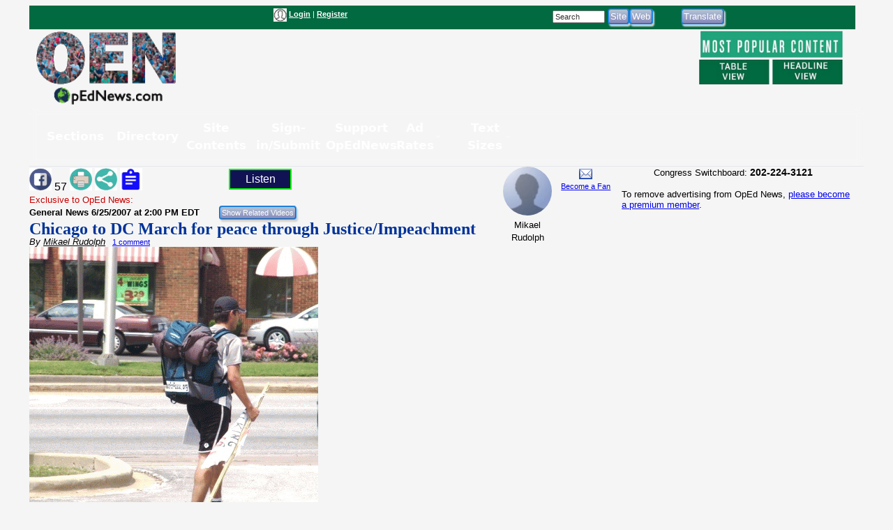

--- FILE ---
content_type: text/html; charset=UTF-8
request_url: https://www.opednews.com/populum/page.php?f=genera_mikael___070625_chicago_to_dc_march_.htm
body_size: 14741
content:
<!doctype html>
<html lang="en">
<head>
<meta charset="utf-8">
<title>Article: Chicago to DC March for peace through Justice/Impeachment | OpEd News</title>
<meta name="description" content="Article: Chicago to DC March for peace through Justice/Impeachment - ">
<meta name="keywords" content="Impeachment,Justice,Lies Bush,Lies Cheney,Peace">
<link rel="canonical" href="https://www.opednews.com/articles/genera_mikael___070625_chicago_to_dc_march_.htm" />
<link type="application/rss+xml" rel="alternate" title="OpEd News Podcasts" href="https://www.opednews.com/podcasts_google.xml"/>
<base href="https://www.opednews.com/populum/" />
	<meta name="extras" content="extras">

<meta property="og:url" content="https://www.opednews.com/articles/genera_mikael___070625_chicago_to_dc_march_.htm" />
<meta property="og:site_name" content="OpEd News" />
<meta property="og:title" content="Chicago to DC March for peace through Justice/Impeachment" />
<meta property="og:description" content="" />
<meta property="og:image" content="https://www.opednews.com/populum/visuals/2007/06/2007-06-3303-414-Images-populum_uploaded_-nick-egnatz-and-mario--3303-20070625-37.jpg" />
<meta property="og:image:width" content="650" />
<meta property="og:image:height" content="692" />
<meta property="og:type" content="website" />
<meta property="og:locale" content="en_US" />
<meta name="twitter:title" content="Chicago to DC March for peace through Justice/Impeachment" />
<meta name="twitter:description" content="" />
<meta name="twitter:image" content="https://www.opednews.com/populum/visuals/2007/06/2007-06-3303-414-Images-populum_uploaded_-nick-egnatz-and-mario--3303-20070625-37.jpg" />
<meta name="twitter:card" content="summary_large_image" />
<meta name="twitter:site" content="@opednews" />
<link rel="stylesheet" type="text/css"  href="/populum/css/stories.css?refresh=1768807656">
<link rel="stylesheet" type="text/css"  href="/populum/css/bubbler.css">
<link rel="stylesheet" type="text/css" href="https://www.opednews.com/populum/pthemes/opednews/css/dropdown.css">
<link rel="stylesheet" type="text/css" href="https://www.opednews.com/populum/pthemes/opednews/css/common.css?refresh=1768807656" />
<link rel="stylesheet" type="text/css" href="https://www.opednews.com/populum/pthemes/opednews/css/articles.css?refresh=1768807656">
<script type="text/javascript" src="https://www.opednews.com/populum/pthemes/opednews/js/ads.js"></script>
<script type="text/javascript" src="/populum/js/ajax.js"></script>
<script type="text/javascript" src="/populum/js/bubbler.js"></script>
<script type="text/javascript" src="/populum/js/modernizr-2.06.js"></script>
<script type="text/javascript" src="/populum/js/lightbox.js"></script>
<script type="text/javascript" src="/populum/js/container.js"></script>
<script type="text/javascript" src="/populum/js/helpbox.js"></script>
<script type="text/javascript" src="/populum/js/ratings.js"></script>
<script type="text/javascript"> 
    self.name = 'mainwindow';
</script>

<script type="text/javascript">
	var turnedon = 'y';
</script>

		<meta property="fb:admins" content="737810614">
		<meta property="fb:app_id" content="157889207614942">
		<meta name="generator" content="Populum - ﻿Content management software for hybrid blog/media/commerce communities">
		</head>
<body>
<div id="populum">
		
		
		
				
		<div style="width:1184px;height:34px;z-index:-1;background-color:#016A41;">
		
						<div style="float:left;width:170px;margin-top:4px;">
				&nbsp;
			</div>
			
								<div style="float:left;width:180px;margin-top:4px;">
										</div>
						<div style="float:left;color:white;width:320px;margin-top:4px;" class="wwscontentsmall">
			<img src="https://www.opednews.com/populum/pthemes/opednews/images/avatar.gif" width="19" height="19" valign="middle" alt="Login/Register">  <a href="/populum/index.php" rel="nofollow" style="color:white;"><strong>Login</strong></a> | <a rel="nofollow" href="/populum/register.php" style="color:white;"><strong>Register</strong></a>			</div>
			
			
			<div style="float:left;color:white;width:80px;margin-top:4px;" id="whois" class="wwscontentsmall">
						</div>
			
			
				<div style="float:left;width:180px;margin-top:4px;">
							<form action="/populum/search.php" method="POST" style="display:inline;">
		<input type="text" name="search_requested" size="10" style="font-size:8pt; color:#333333;" value="Search" onFocus="this.value='';">
		<input type="submit" name="submit" value="Site" class="wwsbox"><input type="submit" name="submit" value="Web" class="wwsbox">
		</form>
						</div>
			
			
			<div style="float:left;width:4px;">
			&nbsp;
			</div>
			
								
					<div style="float:left;width:82px;margin-top:4px;">
									<form method="POST" action="translate.php">
			<input type="submit" name="submit" value="Translate">
			<input type="hidden" name="url" value="https://www.opednews.com/articles/genera_mikael___070625_chicago_to_dc_march_.htm">
			</form>
								</div>
					
					<div style="float:left;width:120px;margin-top:4px;">
										</div>
					
		</div>		<!--  width:1184px;height:34px;z-index:-1 -->
		
		<div style="clear:both;"></div>
			
			

		<div style="float:left;text-align:center;width:220px;">
		<a href="/index.php"><img src="https://www.opednews.com/populum/pthemes/opednews/images/sitelogo.png" border="0" width="200" height="108"></a>
		</div>
		
		<div style="float:left;width:728px;margin-top:8px;">

			<div style="width:728px;height:90px">
							<script async src="//pagead2.googlesyndication.com/pagead/js/adsbygoogle.js"></script>
				<ins class="adsbygoogle" style="display:inline-block;width:728px;height:90px" data-ad-client="ca-pub-1948223620103741" data-ad-slot="5325049752"></ins>
				<script>
					(adsbygoogle = window.adsbygoogle || []).push({});
				</script>
						</div>

			<div id="lightboxes">
			<!--  Light Boxes will go here, if any -->
			</div>
		
		</div>
			

		<div style="float:left;text-align:center;width:206px;margin:2px 0 0 12px;" class="wwscontent" >

			<map id="PopularMap" name="PopularMap">
				<area alt="" coords="4, 3, 241, 47" rel="nofollow" href="/populum/page_stats.php?content=a&timelimit=24&toggle=H" shape="rect" />
				<area alt="" coords="2, 49, 122, 91" rel="nofollow" href="/populum/page_stats.php?content=a&timelimit=24&toggle=L" shape="rect" />
				<area alt="" coords="126, 51, 238, 89" rel="nofollow" href="/populum/page_stats.php?content=a&timelimit=24&toggle=H" shape="rect" />
			</map>
			<img src="https://www.opednews.com/populum/pthemes/opednews/images/popular.png" usemap="#PopularMap" width="242" height="92" alt="Most Popular Choices" />
			
			<div style="font-weight:bold;margin:2px 0;" class="wwscontentsmall" align="center">
						</div>

		</div>
		
		<div style="clear:both;"></div>
		
			<link rel="stylesheet" type="text/css" href="https://www.opednews.com/populum/pthemes/opednews/plugins/Menus/css/menualt.css?refresh=1768807656">
 <section class="site-header">
    <div class="wrap">
      <nav class="nav" aria-label="Primary navigation" data-state="closed">
        <button id="menuToggle" class="menu-toggle" aria-expanded="false" aria-controls="navPanel" aria-label="Toggle menu">
          <span class="hamb" aria-hidden="true"></span>
        </button>

        <!-- Collapsible panel contains links and actions (mobile) -->
        <div id="navPanel" class="nav__panel">
          <ul class="nav__list" role="menubar">
		  
		  
            <li class="nav__item has-dropdown" role="none">
              <button class="nav__link dropdown-toggle" role="menuitem" aria-haspopup="true" aria-expanded="false">
                Sections                <svg class="nav__chev" viewBox="0 0 24 24" fill="none" stroke="currentColor" stroke-width="2" stroke-linecap="round" stroke-linejoin="round" aria-hidden="true"><path d="m6 9 6 6 6-6"/></svg>
              </button>
			  
			<div class="dropdown dropdown--cols-3 dropdown--compact" role="menu" aria-label="Sections">
                <div class="dropdown__grid">
			  
			  				<a href="/index.php" role="menuitem">Home</a>
								<a href="/populum/content.php?c=OpEdNews_Op_Eds:Articles" role="menuitem">Op Eds</a>
								<a href="/populum/content.php?c=Best_Web_OpEds:Articles" role="menuitem">Best Web Op Eds</a>
								<a href="/populum/content.php?c=General_News:Articles" role="menuitem">General News</a>
								<a href="/series" role="menuitem">Series</a>
								<a href="/populum/content.php?c=Life_Arts:Articles" role="menuitem">Life-Arts</a>
								<a href="/populum/content.php?c=Sci_Tech:Articles" role="menuitem">Sci/Tech</a>
								<a href="/populum/content.php?c=Diaries" role="menuitem">Diaries</a>
								<a href="/populum/content.php?c=Positive_News:Articles" role="menuitem">Positive News</a>
								<a href="/populum/content.php?c=Polls" role="menuitem">Polls-Voting</a>
								<a href="/populum/content.php?c=Petitions" role="menuitem">Petitions</a>
								<a href="/populum/quotations.php?t=t" role="menuitem">Quotations</a>
								<a href="/podcasts" role="menuitem">Podcasts</a>
								<a href="/populum/content.php?c=Events" role="menuitem">Events</a>
								<a href="/populum/content.php?c=Videos" role="menuitem">Videos</a>
								<a href="/faq" role="menuitem">FAQs</a>
								<a href="/populum/calendar.php" role="menuitem">Calendar</a>
								<a href="/tech" role="menuitem">Tech Support</a>
				                </div>
              </div>
            </li>
			
			
            <li class="nav__item has-dropdown" role="none">
              <button class="nav__link dropdown-toggle" role="menuitem" aria-haspopup="true" aria-expanded="false">
                Directory                <svg class="nav__chev" viewBox="0 0 24 24" fill="none" stroke="currentColor" stroke-width="2" stroke-linecap="round" stroke-linejoin="round" aria-hidden="true"><path d="m6 9 6 6 6-6"/></svg>
              </button>
			  
			<div class="dropdown dropdown--cols-3 dropdown--compact" role="menu" aria-label="Directory">
                <div class="dropdown__grid">
			  
			  				<a href="/Dir/1/Media-News" role="menuitem">Media-News</a>
								<a href="/Dir/2/Govt-%20Politics" role="menuitem">Govt- Politics</a>
								<a href="/Dir/4/Issues-Advocacy" role="menuitem">Issues-Advocacy</a>
								<a href="/Dir/5/Money-Business" role="menuitem">Money-Business</a>
								<a href="/Dir/6/Technology" role="menuitem">Technology</a>
								<a href="/Dir/8/Life-Home-Family" role="menuitem">Life-Home-Family</a>
								<a href="/Dir/9/Health" role="menuitem">Health</a>
								<a href="/Dir/10/Science-Nature" role="menuitem">Science-Nature</a>
								<a href="/Dir/12/Society-Culture" role="menuitem">Society-Culture</a>
								<a href="/Dir/14/Locales-World" role="menuitem">Locales-World</a>
								<a href="/Dir/15/Recreation-Arts-Fun" role="menuitem">Recreation-Arts-Fun</a>
								<a href="/Dir/16/Reference" role="menuitem">Reference</a>
								<a href="/Dir/3868/Arts" role="menuitem">Arts</a>
								<a href="/Dir/3887/Computers" role="menuitem">Computers</a>
								<a href="/Dir/3902/Games" role="menuitem">Games</a>
								<a href="/Dir/3916/Recreation" role="menuitem">Recreation</a>
								<a href="/Dir/3931/Society" role="menuitem">Society</a>
								<a href="/Dir/3962/Money-Business-Economics" role="menuitem">Money-Business-Economics</a>
				                </div>
              </div>
            </li>
			
			
            <li class="nav__item has-dropdown" role="none">
              <button class="nav__link dropdown-toggle" role="menuitem" aria-haspopup="true" aria-expanded="false">
                Site Contents                <svg class="nav__chev" viewBox="0 0 24 24" fill="none" stroke="currentColor" stroke-width="2" stroke-linecap="round" stroke-linejoin="round" aria-hidden="true"><path d="m6 9 6 6 6-6"/></svg>
              </button>
			  
			<div class="dropdown dropdown--cols-3 dropdown--compact" role="menu" aria-label="Site Contents">
                <div class="dropdown__grid">
			  
			  				<a href="/populum/page_stats.php" role="menuitem">Most Popular</a>
								<a href="/populum/masthead.php" role="menuitem">Masthead</a>
								<a href="/faq" role="menuitem">FAQs / Help</a>
								<a href="/populum/sitemap.php" role="menuitem">Site Map</a>
								<a href="/Diary/About-OpEdNews-by-Rob-Kall-080228-627.html" role="menuitem">About</a>
								<a href="/populum/contactus.php" role="menuitem">Contact</a>
								<a href="/populum/writersguidelines.php" role="menuitem">Writers Guidelines</a>
								<a href="/rob" role="menuitem">Rob's Blog</a>
								<a href="/populum/author_archives.php" role="menuitem">Member & Writer Archives</a>
								<a href="/populum/groups.php" role="menuitem">Groups</a>
								<a href="/populum/congresspages.php" role="menuitem">Congress Pages</a>
								<a href="/populum/photodirectory.php" role="menuitem">Member Photo Directory</a>
								<a href="/syndicate.php" role="menuitem">Free News Box</a>
								<a href="/populum/rss_select.php" role="menuitem">RSS Feed</a>
								<a href="/populum/archive.php" role="menuitem">Archives</a>
				                </div>
              </div>
            </li>
			
			
            <li class="nav__item has-dropdown" role="none">
              <button class="nav__link dropdown-toggle" role="menuitem" aria-haspopup="true" aria-expanded="false">
                Sign-in/Submit                <svg class="nav__chev" viewBox="0 0 24 24" fill="none" stroke="currentColor" stroke-width="2" stroke-linecap="round" stroke-linejoin="round" aria-hidden="true"><path d="m6 9 6 6 6-6"/></svg>
              </button>
			  
			<div class="dropdown dropdown--cols-3 dropdown--compact" role="menu" aria-label="Sign-in/Submit">
                <div class="dropdown__grid">
			  
			  				<a href="/populum/login.php?entry=logged" role="menuitem">My Account/Profile</a>
								<a href="/populum/index.php" role="menuitem">Log-In Ad-Free</a>
								<a href="/populum/index.php" role="menuitem">Log-in</a>
								<a href="/populum/member_submissions.php" role="menuitem">FAQ - Submit Content</a>
								<a href="/populum/register.php?f=&t=" role="menuitem">Sign Up as A Free Member</a>
								<a href="/populum/logout.php" role="menuitem">Log Out</a>
								<a href="/populum/bookmark.php" role="menuitem">Add Link Widget</a>
								<a href="/index.php?hot=888" role="menuitem">Fanned Content</a>
								<a href="/populum/followers.php" role="menuitem">Fanned Authors</a>
				                </div>
              </div>
            </li>
			
			
            <li class="nav__item has-dropdown" role="none">
              <button class="nav__link dropdown-toggle" role="menuitem" aria-haspopup="true" aria-expanded="false">
                Support OpEdNews                <svg class="nav__chev" viewBox="0 0 24 24" fill="none" stroke="currentColor" stroke-width="2" stroke-linecap="round" stroke-linejoin="round" aria-hidden="true"><path d="m6 9 6 6 6-6"/></svg>
              </button>
			  
			<div class="dropdown dropdown--cols-3 dropdown--compact" role="menu" aria-label="Support OpEdNews">
                <div class="dropdown__grid">
			  
			  				<a href="/donate/index.php" role="menuitem">Credit Card Tax-Deductible Donation</a>
								<a href="/donate/index.php" role="menuitem">Check Tax-Deductible Donation</a>
								<a href="/donate/index.php" role="menuitem">Donate Monthly</a>
								<a href="/volunteer" role="menuitem">Volunteer</a>
								<a href="/membership" role="menuitem">Premium Membership</a>
								<a href="/populum/memberdetails.php" role="menuitem">Membership Benefits</a>
								<a href="/populum/adrates.php" role="menuitem">Advertise</a>
								<a href="/populum/diarypage.php?did=11337" role="menuitem">Ways to Help</a>
				                </div>
              </div>
            </li>
			
			
            <li class="nav__item has-dropdown" role="none">
              <button class="nav__link dropdown-toggle" role="menuitem" aria-haspopup="true" aria-expanded="false">
                Ad Rates                <svg class="nav__chev" viewBox="0 0 24 24" fill="none" stroke="currentColor" stroke-width="2" stroke-linecap="round" stroke-linejoin="round" aria-hidden="true"><path d="m6 9 6 6 6-6"/></svg>
              </button>
			  
			<div class="dropdown dropdown--cols-3 dropdown--compact" role="menu" aria-label="Ad Rates">
                <div class="dropdown__grid">
			  
			  				<a href="/populum/adrates.php" role="menuitem">Advertising Options</a>
				                </div>
              </div>
            </li>
			
			
            <li class="nav__item has-dropdown" role="none">
              <button class="nav__link dropdown-toggle" role="menuitem" aria-haspopup="true" aria-expanded="false">
                Text Sizes                <svg class="nav__chev" viewBox="0 0 24 24" fill="none" stroke="currentColor" stroke-width="2" stroke-linecap="round" stroke-linejoin="round" aria-hidden="true"><path d="m6 9 6 6 6-6"/></svg>
              </button>
			  
			<div class="dropdown dropdown--cols-3 dropdown--compact" role="menu" aria-label="Text Sizes">
                <div class="dropdown__grid">
			  
			  				<a href="/populum/fonts.php" role="menuitem">Change Text Size</a>
				                </div>
              </div>
            </li>
			
			          </ul>


        </div>
      </nav>
    </div>
  </section>

 <script type="text/javascript" src="https://www.opednews.com/populum/pthemes/opednews/plugins/Menus/js/menualt.js"></script>

		
		<script type="text/javascript">
			if( typeof turnedon === 'undefined' ) var turnedon = 'n';
			if( turnedon != 'y' )  var turnedon = 'n';
			var urler = 'https://www.opednews.com/populum/whois.php?visible=' + turnedon;
			WhoIsNow(urler);
		 </script>
						
		

<div class="homeheadleft">
			
	<table border="0" cellpadding="0" cellspacing="0" width="100%">
			<tr>
				<td valign="top" width="80%">
													<div style="float:left;width:30%">
								<div style="margin-top: 2px" class="pl_socialwidget">
		<a rel="nofollow" href="/populum/socialtracking.php?c=a&id=37489&social=fb&t=Chicago%20to%20DC%20March%20for%20peace%20through%20Justice%2FImpeachment&u=https://www.opednews.com/articles/genera_mikael___070625_chicago_to_dc_march_.htm" target="_blank"><img src="/populum/icons/facebook.jpg" alt="Share on Facebook"  title="Share on Facebook" border="0" width="32" height="32"></a> 57		
				
		<a rel="nofollow" href="/populum/printfriendlyform.php?id=37489&content=a"><img src="/populum/icons/print.jpg"  width="32"  height="32" border="0" alt="Printer Friendly Page" title="Printer Friendly Page"></a>		<a rel="nofollow" href="javascript:void(0);" onclick="showLightBox('https://www.opednews.com/populum/socialsharing.php?id=37489&c=a&s=3303&mobile=&place=lightbox');"><img src="/populum/icons/socialsharing.jpg"  width="32"  height="32" border="0" alt="More Sharing" title="More Sharing"></a>		<a rel="nofollow" href="javascript:void(0);" onclick="showLightBox('https://www.opednews.com/populum/summarizing.php?id=37489&c=a&s=3303&mobile=&place=lightbox');"><img src="/populum/icons/summarizing.jpg"  width="32"  height="32" border="0" alt="Summarizing" title="Click to summarize article."></a>
		</div>
		<div style="display:inline;" id="lightbox" ></div>
										</div>
																<div style="float:left;width:12%">
										<div style="margin-top: 2px" class="fb-like" data-href="https://www.opednews.com/articles/genera_mikael___070625_chicago_to_dc_march_.htm" data-layout="button_count" data-action="like" data-size="small" data-show-faces="false" data-share="false"></div>
										</div>
															<div style="float:left;width:12%">
							<script type="text/javascript">
								if ('speechSynthesis' in window) var synth = window.speechSynthesis;
								function blab() {
									if (synth.speaking) 	{
										synth.cancel();
										document.getElementById("speaker").innerHTML = 'Listen';
										return;
									}

									
									var maintext = document.getElementById("mainContent").textContent;
									if( maintext ) {
										if ('speechSynthesis' in window) {
											document.getElementById("speaker").innerHTML = 'Cancel';
											const utterThis = new SpeechSynthesisUtterance(maintext);
											synth.speak(utterThis);
										}
									}
								}
							</script>
							<style type="text/css">
							button {
							  border: 2px solid lime;
							  padding:4px;
							  text-align: center;
							  text-decoration: none;
							  font-size: 16px;
							  margin: 3px 5px;
							  width:90px;
							  cursor: pointer;
							  color: white;
							  background-color: #111254;
							}
							</style>
							<button id="speaker" onclick = "blab()"> Listen</button>
							</div>

							<div style="clear:both;"></div>
												<form method="POST" action="relatedvideos.php" target="_blank">
					<span class="wwscontent"><span style="color:#CC0000;">Exclusive to OpEd News:</span><br /><b>General News <time datetime="2007-06-25T14:00:54" pubdate>6/25/2007 at 2:00 PM EDT</time></b> &nbsp;&nbsp; </span>&nbsp;&nbsp; 
					<input type="hidden" name="id" value="37489">
					<input type="hidden" name="c" value="a">
					<input class="moreinfo" autocomplete="off" type="email" id="emailadr" name="emailadr" placeholder="Your e-mail here">
					<input type="submit" name="submit" value="Show Related Videos" class="wwscontentsmall">
					</form>
					<h1 class="primaryheadln" style="margin:0 0 -3px 0;"><a href="https://www.opednews.com/articles/genera_mikael___070625_chicago_to_dc_march_.htm">Chicago to DC March for peace through Justice/Impeachment</a></h1>
					
					<div class="wwscontent"><i>By <a class="wwscontent" rel="author" href="https://www.opednews.com/author/author3303.html"><span itemprop="name">Mikael  Rudolph</span></a></i> <span class="wwscontentsmall"> &nbsp; <a href="/populum/page.php?f=genera_mikael___070625_chicago_to_dc_march_.htm#startcomments">1 comment</a></span></div>
					
										
				</td>
				
				<td valign="top" width="20%">

					<div align="center">
								<div style="float:left;width:53%;">
				
		<div align="center" class="bubblesmall">
				<a id="bubble3303"  href="https://www.opednews.com/author/author3303.html" onMouseOver="timeOut=setTimeout('bubbler(\'/populum/ajax-bubble-commentbio.php?cid=3303&sid=3303&size=medium&color=navybluer\')',300);return false;" onMouseOut="clearTimeout(timeOut);closebubble('3303');return false;"><img border="0" style="border-radius: 50%;"  src="/populum/images/avatar.gif" width="70" height="70"></a>
				<br /><span class="wwscontent">Mikael  Rudolph</span>		</div>
				</div>
		<div style="float;left:width:45%;">
		 			<a rel="nofollow" href="https://www.opednews.com/populum/contact.php?sid=3303"><img src="/populum/images/message.png" width="19" height="15" style="vertical-align: bottom;" alt="Message Mikael Rudolph" title="Message Mikael Rudolph"></a>
			<br /> <span class="wwscontentsmall"><a href="javascript:void(0);" onclick="window.open('https://www.opednews.com/populum/followme.php?sid=3303&url=/populum/page.php?f=genera_mikael___070625_chicago_to_dc_march_.htm','fanning','toolbar=no,menubar=no,status=no,scrollbars=no,resizable,location=no,width=600,height=500,left=100,top=100');">Become a Fan</a><br /></span>		</div>
		<div style="clear:both;">	</div>
							</div>


					<div align="center">
											</div>

				</td>
				</tr>
		</table>
		
		
		
		<article class="wwscontent instapaper_body" align="left">
						<div style="display:none;" itemscope itemtype="https://schema.org/NewsArticle">
		<meta itemprop="datePublished" content="2007-06-25">
		<meta itemprop="name" content="OpEd News">
		<meta itemprop="headline" content="Chicago to DC March for peace through Justice/Impeachment">
		<meta itemprop="author" content="Mikael  Rudolph">
		<meta itemprop="description" content="">
		<meta itemprop="url" content="https://www.opednews.com/articles/genera_mikael___070625_chicago_to_dc_march_.htm">
		<div itemprop="image" itemscope itemtype="https://schema.org/ImageObject">
		<meta itemprop="url" content="https://www.opednews.com/populum/visuals/2007/06/2007-06-3303-414-Images-populum_uploaded_-nick-egnatz-and-mario--3303-20070625-37.jpg">
		<meta itemprop="width" content="650">
		<meta itemprop="height" content="650">
		</div>
		<div itemprop="publisher" itemscope itemtype="https://schema.org/Organization">
			<meta itemprop="name" content="OpEd News">
		</div>

		</div>
		<div id="mainContent">
<span id="AdBlockText"></span><div><div style="margin-bottom:12px;width:414px; font-size:80%;line-height:10px;text-align:center;"><img style="padding-bottom:0.5em;" src="https://www.opednews.com/populum/visuals/2007/06/2007-06-3303-414-Images-populum_uploaded_-nick-egnatz-and-mario--3303-20070625-37.jpg" width="414" height="441" visual="1975" alt="" title=""><br /><cite  alt="ImagesAttr ()"  class="wwscontentsmaller">(<a rel="nofollow" href="visuals/2007/06/2007-06-3303-414-Images-populum_uploaded_-nick-egnatz-and-mario--3303-20070625-37.jpg" target="_blank">Image</a> by Unknown Owner)</cite> &nbsp;&nbsp;<a href="/populum/attrdetails.php?vid=1975" target="_blank" style="font-size:8px;">Details</a> &nbsp;&nbsp;<a href="/populum/dmca.php?vid=1975" target="_blank" title="Report Copyright Violation" style="font-size:8px;">DMCA</a><br /></div>><div>Mario Penalver, marching to Washington DC from Chicago, IL calling for peace through justice in the form of the impeachment of President George W. Bush and Richard B. Cheney, is heading east through Indiana as he begins his fifth day of walking today.</div><div><div style="margin-bottom:12px;width:450px; font-size:80%;line-height:10px;text-align:center;"><img style="padding-bottom:0.5em;" src="https://www.opednews.com/populum/visuals/2007/06/2007-06-3303-450-Images-populum_uploaded_-mario-penalver-walking-to-dc--3303-20070625-35.jpg" width="450" height="337" visual="1973" alt="" title=""><br /><cite  alt="ImagesAttr ()"  class="wwscontentsmaller">(<a rel="nofollow" href="visuals/2007/06/2007-06-3303-450-Images-populum_uploaded_-mario-penalver-walking-to-dc--3303-20070625-35.jpg" target="_blank">Image</a> by Unknown Owner)</cite> &nbsp;&nbsp;<a href="/populum/attrdetails.php?vid=1973" target="_blank" style="font-size:8px;">Details</a> &nbsp;&nbsp;<a href="/populum/dmca.php?vid=1973" target="_blank" title="Report Copyright Violation" style="font-size:8px;">DMCA</a><br /></div></div><div><span >Mario was joined by Peace Activist Nick Egnatz for 20 miles along the way and they stopped for photographs in front of Highway of the Flags&quot; Monument at US41 and US6 in Highland, Indiana (above and below). Mr. Egnatz is a member of the North WestÂ Indiana Coalition Against the Iraq War ( and accompanied Mario until they got to Chesterton, Indiana.</span></div><div class="adsplat">				<script async src="//pagead2.googlesyndication.com/pagead/js/adsbygoogle.js"></script>
				<!-- August 2017 336x 280 -->
				<ins class="adsbygoogle"
					  style="display:inline-block;width:336px;height:280px"
					  data-ad-client="ca-pub-1948223620103741"
					  data-ad-slot="6944215679"></ins>
				<script>
				(adsbygoogle = window.adsbygoogle || []).push({});
				</script>
				</div><div><div style="margin-bottom:12px;width:399px; font-size:80%;line-height:10px;text-align:center;"><img style="padding-bottom:0.5em;" src="https://www.opednews.com/populum/visuals/2007/06/2007-06-3303-399-Images-populum_uploaded_-nick-egnatz-and-mario--3303-20070625-36.jpg" width="399" height="533" visual="1974" alt="" title=""><br /><cite  alt="ImagesAttr ()"  class="wwscontentsmaller">(<a rel="nofollow" href="visuals/2007/06/2007-06-3303-399-Images-populum_uploaded_-nick-egnatz-and-mario--3303-20070625-36.jpg" target="_blank">Image</a> by Unknown Owner)</cite> &nbsp;&nbsp;<a href="/populum/attrdetails.php?vid=1974" target="_blank" style="font-size:8px;">Details</a> &nbsp;&nbsp;<a href="/populum/dmca.php?vid=1974" target="_blank" title="Report Copyright Violation" style="font-size:8px;">DMCA</a><br /></div></div><div>Another representative of North WestÂ Indiana Coalition Against the Iraq War, Marshall D&#39;Arcy posed with Mario for a photograph along US 20 in Portage, Indiana as seen below:</div><div><div style="margin-bottom:12px;width:449px; font-size:80%;line-height:10px;text-align:center;"><img style="padding-bottom:0.5em;" src="https://www.opednews.com/populum/visuals/2007/06/2007-06-3303-449-Images-populum_uploaded_-mario-and-marshall-d-arcy--3303-20070625-38.jpg" width="449" height="281" visual="1976" alt="" title=""><br /><cite  alt="ImagesAttr ()"  class="wwscontentsmaller">(<a rel="nofollow" href="visuals/2007/06/2007-06-3303-449-Images-populum_uploaded_-mario-and-marshall-d-arcy--3303-20070625-38.jpg" target="_blank">Image</a> by Unknown Owner)</cite> &nbsp;&nbsp;<a href="/populum/attrdetails.php?vid=1976" target="_blank" style="font-size:8px;">Details</a> &nbsp;&nbsp;<a href="/populum/dmca.php?vid=1976" target="_blank" title="Report Copyright Violation" style="font-size:8px;">DMCA</a><br /></div></div><div>In an e-mail, Mr. D&#39;Arcy said &quot;I thought Mario a man who I respect and who is doing some good.Â  We talked about the difference between &quot;Social&quot; and &quot;Religious&quot; opposition to the war.Â  He did not see much difference and I tried to explain to him the difference I thought there was, namely, that for a religious person any good done must give credit to God while a &quot;Social&quot; justice person sees the good as strictly social in nature.Â  A person connected with Social action can use a phrase like &quot;F### Bush&quot; where a religious person must see the Good in all peopleÂ even George Bush.</div><div>I enjoyed it and I hope he did as well.&quot;&nbsp;</div><div><span >Check www.Impeachforpeace.org for updates and www.MarchofthePeople for more information. Join Mario along the way and plan to meet him in Washington DC on September 11th.</span></div><div>Press and inquiries:</div><div>Mikael Rudolph</div><div>minneapolis@impeachforpeace.org</div><div>(612) 302-9252</div>
</div>  <!-- mainContent -->
					
		</article>
		<div style="clear:both;"></div>
		
		

						<table border="0" width="100%" cellpadding="0" cellspacing="0" class="wwscontentsmall">
					<tr>
							<td width="35%" valign="middle" class="wwscontentsmall">
									<a rel="nofollow" href="javascript:void(0)" onclick="doRatings('/populum/ajax_ratings.php?id=37489&content=a&sid=3303&action=rate&w=ratings2');"><strong>Rate It</strong></a> | 
		<a rel="nofollow" href="javascript:void(0)" onclick="doRatings('/populum/ajax_ratings.php?id=37489&content=a&sid=3303&action=view&w=ratings2');"><strong>View Ratings</strong></a>
		
		<div id="ratings2"></div>
								 </td>
							<td width="65%" valign="middle">
														</td>
					</tr>
				</table>
									<div class="wwscontent">
					<p align="left"><em>Mikael  Rudolph Social Media Pages:</em> 		<a rel="nofollow" href="javascript:void(0);" ><img src="/populum/images/greyed_facebook.png" alt="Facebook page url on login Profile not filled in"  title="Facebook page url on login Profile not filled in" border="0" width="28" height="28"></a>
		&nbsp;&nbsp;&nbsp;&nbsp;&nbsp;		<a rel="nofollow" href="javascript:void(0);" ><img src="/populum/images/greyed_twitter.png" alt="Twitter page url on login Profile not filled in"  title="Twitter page url on login Profile not filled in" border="0" width="28" height="28"></a>
		&nbsp;&nbsp;&nbsp;&nbsp;&nbsp;		<a rel="nofollow" href="javascript:void(0);" ><img src="/populum/images/greyed_linkedin.png" alt="Linkedin page url on login Profile not filled in"  title="Linkedin page url on login Profile not filled in" border="0" width="28" height="28"></a>
		&nbsp;&nbsp;&nbsp;&nbsp;&nbsp;		<a rel="nofollow" href="javascript:void(0);" ><img src="/populum/images/greyed_instagram.png" alt="Instagram page url on login Profile not filled in"  title="Instagram page url on login Profile not filled in" border="0" width="28" height="28"></a>
		</p>
					</div>
					
		<div class="wwscontent" style="margin-bottom:16px;">Minneapolis Organizer: World Can't Wait-Drive Out the Bush Regime ~~~ Co-Founder: ImpeachforPeace.org ~~~ Theatrical Entertainer and Ballroom Dance Instructor by trade</div>
		
		<!--  clear out any remaining styles from above -->
		</i></b></u></em>
		
					<div class="wwscontentsmall" style="margin-bottom:16px;">
				<span class="wwstagslist">Related Topic(s): <a rel="nofollow tag" href="/populum/showtags.php?tid=4788&tag=/Impeachment">Impeachment</a>; <a rel="nofollow tag" href="/populum/showtags.php?tid=4917&tag=/Justice">Justice</a>; <a rel="nofollow tag" href="/populum/showtags.php?tid=5118&tag=/Lies+Bush">Lies Bush</a>; <a rel="nofollow tag" href="/populum/showtags.php?tid=5119&tag=/Lies+Cheney">Lies Cheney</a>; <a rel="nofollow tag" href="/populum/showtags.php?tid=5167&tag=/Peace">Peace</a></span>, <span class="wwstagslist"><a rel="nofollow" href="https://www.opednews.com/populum/add_tags.php?t=a&i=37489"><b>Add</b> Tags</a></span><br /><br /><font size="1" face="Verdana"><a href="https://www.opednews.com/populum/group_add.php?t=a&i=37489&from=page"><b>Add</b> to My Group(s)</a></font>							</div>
							<div style="float:left;width:25%;">
				<a rel="nofollow" href="https://www.opednews.com/articles/genera_mikael___070625_chicago_to_dc_march_.htm#startcomments"><span class="wwsheadersqz">Go To Commenting</span></a>
				</div>
				
				<div  class="wwscontentsmall" style="float:left;width:45%;padding:4px;">
				<em>The views expressed herein are the sole responsibility of the author 
						and do not necessarily reflect those of this website or its editors.</em>
				</div>
				<div  class="wwscontentsmall" style="float:left;width:25%;padding:4px;">
						<a href="/populum/writersguidelines.php" target="_blank"><img src="/populum/images/writersguidelines.jpg" align="top" border="0" width="97" height="41" alt="Writers Guidelines" title="Writers Guidelines"></a>
						
				</div>
				<div style="clear:both;"><br />&nbsp;</div>
				
									<div align="center" style="margin-bottom:16px;">
						 
  <div align="center" style="clear:both;margin-bottom:10px;">
	  <table border="0" cellpadding="3" cellspacing="0" width="100%" class="wwscontent">
	    <tr>
          	      <td width="33%"><img border="0" src="/populum/images/bulletmail.gif" alt="Contact Author"><a rel="nofollow" href="/populum/contact.php?sid=3303">Contact Author</a></td>
                    
	      <td width="33%"><img border="0" src="/populum/images/bulletmail.gif" alt="Contact Editor"><a rel="nofollow" href="/populum/contact.php?sid=editor">Contact Editor</a></td>
          
          	      <td width="34%"><img border="0" src="/populum/images/bulletarchive.gif" alt="Author Page"><a rel="nofollow" href="/author/author3303.html">View Authors' Articles</a></td>
          	    </tr>
	  </table>
	</div>

    					</div>
							<div align="left" style="float:left;width:50%;;vertical-align: top;">
					<a rel="nofollow" href="https://www.opednews.com/donate/index.php"><img src="/populum/images/but_donate.png" width="107" height="60" alt="Support OpEdNews" title="Support OpEdNews"></a>
					<div class="wwscontentsmall" align="left">

<p><font size="4">OpEdNews <del style=-- >depends upon</del> can't survive without your help.</font></p>
  <p><font size="4">If you value this article and the work of OpEdNews, please either <strong style=-- ><a target="_blank" title=--  href="http://opednews.com/donate">Donate</a></strong> or <a style=--  target="_blank" title=--  href="/membership"><strong>Purchase a premium membership</strong></a>.</font></p>


</div>
		</div>

		<div style="float:left;width:46%;padding:8px;vertical-align: top;">

				<div style="border:2px solid #3646D2;	-moz-border-radius: 7px; border-radius: 7px;  -webkit-border-radius: 7px;">

					<div align="center" style="padding:5px 0;font-family:Verdana,Arial, Geneva, sans-serif;height:56px;color:#FFFFFF;background-color:#3E78D5;">
					<b>STAY IN THE KNOW</b><br />
					<span class="wwscontentsmall" style="color:white;">If you've enjoyed this, sign up for our daily or weekly newsletter to get lots of great progressive content.</span>
					</div>

					<div style="text-align:center;font-size:12px;font-family:Verdana, Arial, san-serif;">
					
					<form method="POST" action="https://www.populum.org/sendy/subscribe" style="text-align:left;padding:4px;" accept-charset="utf-8">
					<input type="radio" name="Frequency" value="Daily" checked> Daily
					<input type="radio" name="Frequency" value="Weekly"> Weekly
					&nbsp;&nbsp;&nbsp;
					<b>OpEd News Newsletter</b><br />
						<div style="display:none;">
						<label for="hp">HP</label><br/>
						<input type="text" name="hp" id="hp"/>
						</div>
					<input type="text" name="name" id="name" value="Enter Your Name" size="30" style="color:#AFAFAF;" onFocus="this.value=''"> Name<br />
					<input type="text" name="email"  id="email" value="Enter Email Address" size="30" style="color:#AFAFAF;" onFocus="this.value=''"> Email<br /> 
					<input type="hidden" name="list" value="Ox8921cFf6kZ0lpgqezYeD9w"/>
					<input type="hidden" name="subform" value="yes"/>
					<input type="submit" name="submit" id="submit" value="SUBSCRIBE" style="color:white;font-weight:bold;">
					<span class="wwscontentsmall"> &nbsp;&nbsp;&nbsp;(Opens new browser window)</span>
					</form>
					</div>

					<div align="center" style="height:8px;background-color:#3646D2;">
					&nbsp;
					</div>

				</div>
				
		</div>

		<div style="clear:both"></div>

					<div style="margin-top:16px;">
						<div style="border:1px solid #4F54FF;background-color:#B5DBFF;width:98%;padding: 6px;-moz-border-radius: 7px; border-radius: 7px;  -webkit-border-radius: 7px;">
		<p class="wwscontentsmall"><b>Most Popular Articles by this Author</b>: &nbsp;&nbsp;&nbsp;&nbsp;(<a  rel="nofollow"href="/populum/authorspage.php?sid=3303&entry=&popularity=y#start">View All Most Popular Articles by this Author</a>)<br /><br />
                                <a rel="nofollow" href="/articles/opedne_mikael_r_061202_who_killed_the_kenne.htm">Who Killed the Kennedys After All?</a><br /><br />
                                                <a rel="nofollow" href="/articles/opedne_mikael_r_070101_saddam_dead_2c_bush_ho.htm">Saddam Dead, Bush Hoodless</a><br /><br />
                                                <a rel="nofollow" href="/articles/genera_mikael___080501_methodists_reject_sm.htm">Methodists reject SMU Bush Presidential Library 844-20</a><br /><br />
                                                <a rel="nofollow" href="/articles/genera_mikael_r_070422__22impeachment_should_.htm">"Impeachment Should Be on the Table": Rep. Keith Ellison (D-MN)</a><br /><br />
                                                <a rel="nofollow" href="/articles/opedne_mikael___071022_single_payer_health_.htm">Single Payer Health Care works in Italy</a><br /><br />
                                                <a rel="nofollow" href="/articles/opedne_mikael___080428_if_i_had_a_million_d.htm">If I Had a Million Dollars...</a><br /><br />
                                </p>
		</div>
			 
			</div>
						<div style="margin-top:16px;">
							<div id="thecomments">
				<div style="text-align:center;width:80%;padding:5px; border:1px solid #0F33FF;background-color:#B5DBFF;-moz-border-radius: 10px;-webkit-border-radius: 10px;border-radius: 10px;">				
				<p class="wwssubheader">To View Comments or Join the Conversation:</p>
				<form method="POST" action="/populum/page.php#startcomments"> 
				<input type="hidden" value="y" name="showallcomments">
				<input type="hidden" value="votes" name="show">
				<input type="hidden" value="genera_mikael___070625_chicago_to_dc_march_.htm" name="f">
				<input type="submit" name="submit" value="Show Comments">
				</form>
			</div>
			</div>
				 	   
			</div>
			</div>

<div class="homeheadright">
					
			<aside id="aside-right-column">
				<div id="rightwideborder" style="margin-left:2px;">
					
		<div align="center" class="wwscontent" style="margin-bottom:16px;">
		Congress Switchboard:
		<span style="font-weight:bold; font-size:14px;">202-224-3121</span>
		</div>
		
						<div align="left" class="wwscontent" style="margin:0 0 20px 10px;">
					 To remove advertising from OpEd News, <a rel="nofollow" href="/populum/membership.php?t=turnoffads">please become a premium member</a>.				</div>
							<div align="center" style="margin-bottom:8px;width:310px;height:482px;">
			  			</div>
			
			
			
			<div align="center" style="margin-bottom:8px;">
				<table border="0" width="100%" cellpadding="0" cellspacing="0">
					<tr>
						<td valign="top" width="48%">
														</td>
							<td valign="top" width="4%">
							&nbsp;
							</td>
						<td valign="top" width="48%">
														</td>
					</tr>
				</table>
			</div>
			
							<script async src="//pagead2.googlesyndication.com/pagead/js/adsbygoogle.js"></script>
				<!-- August 2017 336x 280 -->
				<ins class="adsbygoogle"
					  style="display:inline-block;width:336px;height:280px"
					  data-ad-client="ca-pub-1948223620103741"
					  data-ad-slot="6944215679"></ins>
				<script>
				(adsbygoogle = window.adsbygoogle || []).push({});
				</script>
            		
			<div align="center" style="margin:20px 0 8px 0;">
			  			</div>
			
			
						
			
			<div align="center" style="margin-bottom:8px;">
				<a  rel"nofollow"  href="https://www.robkall.org"><img src="/images/robkallcover.png" width="300" height="450" alt="Book: Bottom_Up revolution by Rob Kall"></a><br /><br />
				<p style="margin:0 0 12px 4px;font-family:Verdana,Arial,sans-serif;font-size:10px;text-align:left;">"Bringing Rob Kall in as a consultant on making my business and its website more bottom-up was incredibly valuable. Rob's out-of-the-box member registration system suggestions led to a multi-leveled engagement process designed to maximally connect clients with the company, which took the company and the website to the next level. Rob's coaching in bottom-up thinking played a strong role in enabling me to sell my company for over a million dollars."<br /><br />
			  &nbsp;&nbsp;&nbsp;&nbsp;&nbsp;&nbsp;<b>Don Brown</b>,  Founder, the International Wireless Industry Consortium (IWPC)</em></i></b></u></p>
		      			</div>
					
		<div align="center" style="margin:16px 0;">
				</div>
		
		<div align="center" style="margin:16px 0;">
				<div style="width:226px;line-height:100%;">
			<a href="https://oceanviewarts.com/" target="_blank"><img src="/populum/images/mab/gotart5.png" width="220" height="220" alt="Got Art?"></a><br />
			<span class="wwscontentsmall">Art Instruction for People<br />At All Skill Levels</span>
		</div>
				</div>

		<div align="center" style="margin-bottom:8px;">
		             <table cellpadding="1" style="background-color: #E3E4FF; margin:0; border: 3px groove blue;width:100%;">
		         <tr>
		           <td>
				  <div style="background-color:#F5F5F5;text-align:center;">
				  <p class="wwssubheader" style="color:navy;">Top Content<br />
			      <span class="wwscontentsmall" style="color:navy;">in the Last 2 Days<br />
				  (by Page Views)</span></p>
				  </div>
				  
		          <p class="wwscontentsmall">            
		         			           <a href="/articles/Eating-Healthy-is-Do-able-Health_Help-You-Diet-Foods_Plant-strong-Diet-230423-899.html"  rel="nofollow">Eating Healthy is Do-able / Eating healthily on the fly (plus thoughts on hypoglycemia)</a> <font color="red">by Gary Lindorff</font> ( With membership, you can <a rel="nofollow" href="/populum/membership.php?t=pageviews">see # of pageviews</a>)<br /><br />
					   			           <a href="/articles/The-Big-Question-About-the-Gaza-War_United-Nations-Security-Council-240401-80.html"  rel="nofollow">The Big Question About the UN Security Council's Gaza Ceasefire Resolution</a> <font color="red">by Thomas Knapp</font> ( With membership, you can <a rel="nofollow" href="/populum/membership.php?t=pageviews">see # of pageviews</a>)<br /><br />
					   			           <a href="/Diary/The-Myriad-Ways-You-Can-He-by-Rob-Kall-081226-141.html"  rel="nofollow">The Myriad Ways You Can Help OpEdNews</a> <font color="red">by Rob Kall</font> ( With membership, you can <a rel="nofollow" href="/populum/membership.php?t=pageviews">see # of pageviews</a>)<br /><br />
					   			           <a href="/articles/Cosmic-Visitors-Change_Cosmic-Speciation_Universe-260117-839.html"  rel="nofollow">Cosmic Visitors</a> <font color="red">by carol wolman, MD</font> ( With membership, you can <a rel="nofollow" href="/populum/membership.php?t=pageviews">see # of pageviews</a>)<br /><br />
					   			           <a href="/articles/Turkey-Saudi-Arabia-and-Interviews_Pakistan-Nuclear-Program_Pakistan-Peoples-Party_Pakistan-Tehreek-Insaf-260118-768.html"  rel="nofollow">Turkey, Saudi Arabia, and Pakistan face-off the Israel-Greece-Cyprus Axis, with interviews by Aydin Sezer and Sabtaindar</a> <font color="red">by Steven Sahiounie</font> ( With membership, you can <a rel="nofollow" href="/populum/membership.php?t=pageviews">see # of pageviews</a>)<br /><br />
					   			           <a href="/articles/The-Media-vs-The-Reality-Media_Media-And-Democracy_Media-Attacks_Media-Bias-260116-174.html"  rel="nofollow">The Media vs The Reality</a> <font color="red">by Al Hirschfield</font> ( With membership, you can <a rel="nofollow" href="/populum/membership.php?t=pageviews">see # of pageviews</a>)<br /><br />
					   			           <a href="/articles/The-End-of-Recessions-in-t-Economy_Internet_Internet_Recession-Proof-Industries-240403-601.html"  rel="nofollow">The End of Recessions in the United States?</a> <font color="red">by Joel Joseph</font> ( With membership, you can <a rel="nofollow" href="/populum/membership.php?t=pageviews">see # of pageviews</a>)<br /><br />
					   			           <a href="/articles/The-Battle-to-Defeat-Clima-Carbon-Emissions_Climate-Change_Climate-Change-Costs_Climate-Change-Protest-Activism-260116-39.html"  rel="nofollow">The Battle to Defeat Climate Change: The Dumbest, Most Incompetent War Ever Waged (With More at Stake Than Ever)</a> <font color="red">by Bernard Starr</font> ( With membership, you can <a rel="nofollow" href="/populum/membership.php?t=pageviews">see # of pageviews</a>)<br /><br />
					   			           <a href="/articles/The-Eclipse-as-Cosmic-Muse-Eclipse_Poetry_Symbolism-240409-97.html"  rel="nofollow">The Eclipse as Cosmic Muse</a> <font color="red">by Meryl Ann Butler</font> ( With membership, you can <a rel="nofollow" href="/populum/membership.php?t=pageviews">see # of pageviews</a>)<br /><br />
					   			           <a href="/articles/Recipe-vs-Result-Does-th-Constitution-The-260118-785.html"  rel="nofollow">Recipe vs. Result: Does the US Government Actually Exist?</a> <font color="red">by Thomas Knapp</font> ( With membership, you can <a rel="nofollow" href="/populum/membership.php?t=pageviews">see # of pageviews</a>)<br /><br />
					   			           <a href="/articles/The-Awful-Transformation-o-by-earl-ofari-hutchin-Bernie-Sanders_Bernie-Sanders_Bernie-Sanders-2016-Presidential-Candidate_Bernie-Sanders-Presidential-Campaign-160404-599.html"  rel="nofollow">The Awful Transformation of Bernie Sanders</a> <font color="red">by earl ofari hutchinson</font> ( With membership, you can <a rel="nofollow" href="/populum/membership.php?t=pageviews">see # of pageviews</a>)<br /><br />
					   			           <a href="/articles/My-Dream-for-BRICS-and-its-China_Iran_Israel_Korea-260116-660.html"  rel="nofollow">My Dream for BRICS and its Critics</a> <font color="red">by Barbara and Bruce MacLean-Lerro</font> ( With membership, you can <a rel="nofollow" href="/populum/membership.php?t=pageviews">see # of pageviews</a>)<br /><br />
					   			           <a href="/articles/Sudan-s-War-Global-Rival-Africa_African-Amputees_Americans-African_Peace_War-260118-229.html"  rel="nofollow">"Sudan's War: Global Rivalries, Militia Power, and the Fading Path to Peace"</a> <font color="red">by Steven Sahiounie</font> ( With membership, you can <a rel="nofollow" href="/populum/membership.php?t=pageviews">see # of pageviews</a>)<br /><br />
					   			           <a href="/Petition/End-the-1917-Espionage-Act-by-John-Hawkins-American-Deception_American-Imperialism_Australian-american-Alliance_Battle-For-The-Editorial-Pages-Of-America-211006-681.html"  rel="nofollow">End the 1917 Espionage Act</a> <font color="red">by <a style="color:red;" href="/author/author517692.html">John Hawkins</a></font> ( With membership, you can <a rel="nofollow" href="/populum/membership.php?t=pageviews">see # of pageviews</a>)<br /><br />
					   			           <a href="/Petition/Wholly-employee-owned-non-by-paul-tuten-Corporations_Corporations_Corporations-Agriculture_Employee-Engagement-161019-758.html"  rel="nofollow">Wholly employee owned non-profit corporations.</a> <font color="red">by <a style="color:red;" href="/author/author506885.html">paul tuten</a></font> ( With membership, you can <a rel="nofollow" href="/populum/membership.php?t=pageviews">see # of pageviews</a>)<br /><br />
					   			           <a href="https://www.opednews.com/Series/Positive-Visions-of-the-Fu-231103-802.html"  rel="nofollow">Positive Visions of the Future</a> <font color="red">by <a style="color:red;" href="/author/author71296.html">Blair Gelbond</a></font> ( With membership, you can <a rel="nofollow" href="/populum/membership.php?t=pageviews">see # of pageviews</a>)<br /><br />
					   			           <a href="/articles/Fascism-The-Convergence-o-Israel_Syria-260116-616.html"  rel="nofollow">Fascism--The Convergence of Government and Business</a> <font color="red">by Peter Barus</font> ( With membership, you can <a rel="nofollow" href="/populum/membership.php?t=pageviews">see # of pageviews</a>)<br /><br />
					   			           <a href="/articles/ICE-Immigration-and-Custo-Gestapo-Tactics_Immigration-Customs-And-Enforcement_Impunity-260116-402.html"  rel="nofollow">ICE, Immigration and Customs Enforcement, the Gestapo of our time</a> <font color="red">by Dave Lefcourt</font> ( With membership, you can <a rel="nofollow" href="/populum/membership.php?t=pageviews">see # of pageviews</a>)<br /><br />
					   			           <a href="/articles/I-see-you-Poetry_Poetry-260118-154.html"  rel="nofollow">I see you</a> <font color="red">by Gary Lindorff</font> ( With membership, you can <a rel="nofollow" href="/populum/membership.php?t=pageviews">see # of pageviews</a>)<br /><br />
					   			           <a href="/articles/Hebron-new-employees-res-Genocide_Genocide-260118-269.html"  rel="nofollow">Hebron, new employees, respect, our five year strategy, and 14 more good people</a> <font color="red">Posted by DR MAZIN QUMSIYEH</font> ( With membership, you can <a rel="nofollow" href="/populum/membership.php?t=pageviews">see # of pageviews</a>)<br /><br />
					   			           <a href="/Petition/Empower-Grand-Jury-to-Hear-by-Lance-Ciepiela-Congress_Crime_Crime-Murder_Criminal-Justice-211130-648.html"  rel="nofollow">Empower Grand Jury to Hear 9/11 Evidence of Federal Crimes</a> <font color="red">by <a style="color:red;" href="/author/author14196.html">Lance Ciepiela</a></font> ( With membership, you can <a rel="nofollow" href="/populum/membership.php?t=pageviews">see # of pageviews</a>)<br /><br />
					   			           <a href="/articles/A-Fight-for-Safer-Aiken-Dr-Drinking-Water_Government-Bullying_Government-Lies_Water-Infrastructure-US-260116-516.html"  rel="nofollow">A Fight for Safer Aiken Drinking Water Is Lost - Government Lies Mangle Our Health</a> <font color="red">by Robert A. Leishear, PhD, PE, ASME Fellow</font> ( With membership, you can <a rel="nofollow" href="/populum/membership.php?t=pageviews">see # of pageviews</a>)<br /><br />
					   			           <a href="/articles/Enemies-Enimies-Here-and-African-Americans_American-History_American-Hypocrisy_Democracy-260116-787.html"  rel="nofollow">Enemies, Enimies, Here and Everywhere</a> <font color="red">by Dr. Lenore Daniels</font> ( With membership, you can <a rel="nofollow" href="/populum/membership.php?t=pageviews">see # of pageviews</a>)<br /><br />
					   			           <a href="/articles/Marjorie-Taylor-Greene-and-Bill-Clinton_Congress_Donald-Trump_Epstein-Files-260116-443.html"  rel="nofollow">Marjorie Taylor Greene and ... me?</a> <font color="red">by Bob Gaydos</font> ( With membership, you can <a rel="nofollow" href="/populum/membership.php?t=pageviews">see # of pageviews</a>)<br /><br />
					   			           <a href="/articles/How-the-American-Left-Keep-American-Deception_American-Empire_American-Foreign-Policy_American-Hegenomy-260115-989.html"  rel="nofollow">How the American Left Keeps Falling for Regime-Change Narratives</a> <font color="red">by Mike Rivage-Seul</font> ( With membership, you can <a rel="nofollow" href="/populum/membership.php?t=pageviews">see # of pageviews</a>)<br /><br />
					   		           <p class="wwscontentsmall" align="center"><a rel="nofollow" href="https://www.opednews.com/populum/page_stats.php?content=t"><b>Go To Top 50 Most Popular</b></a></p>

		          </td>
		        </tr>
		     </table>
             		</div>

			
				  <div class="wwscontentsmall" style="margin: 8px 0 16px 0;">
				<p align="center">Ad info: <a href="/populum/adrates.php">click here</a></p>
				 				</div>
				

				
				<div align="center" style="margin-bottom:20px;" class="wwscontent">

						                <a rel="nofollow" href="https://www.amazon.com/15%25-Solution-Steve-Jonas/dp/0984026347"><img src="/populum/images/jonas.gif" width="292" height="449" border="0" title="Get Your Copy Today"></a>
            					</div>
				
				
				<div align="center" style="margin-bottom:20px;width: 290px; height:600px; border: 1px solid black;">
				  <div class="fb-page" data-href="https://www.facebook.com/opednews" data-tabs="timeline,messages" data-width="290" data-height="600" data-small-header="true" data-adapt-container-width="true" data-hide-cover="false" data-show-facepile="true"><blockquote cite="https://www.facebook.com/opednews" class="fb-xfbml-parse-ignore"><a href="https://www.facebook.com/opednews">opednews.com</a></blockquote></div>  
				</div>
				
				<div id="fb-fallback" style="display:none; text-align:center;margin-bottom:32px;">
					Facebook feed blocked by your privacy settings.
					<a href="https://www.facebook.com/opednews" target="_blank">View OpEdNews on Facebook</a>
				</div>

				<script>
					(function() {
						const fallback = document.getElementById('fb-fallback');
						const maxTime = 10000;       // total wait time (10 seconds)
						const intervalTime = 250;    // poll every 250ms
						let elapsed = 0;

						const interval = setInterval(() => {
							const fbLoaded = document.querySelector('.fb-page iframe');

							if (fbLoaded) {
								// FB feed loaded — ensure fallback is hidden
								fallback.style.display = 'none';
								clearInterval(interval);
								return;
							}

							elapsed += intervalTime;

							if (elapsed >= maxTime) {
								// FB never loaded — show fallback
								fallback.style.display = 'block';
								clearInterval(interval);
							}
						}, intervalTime);
					})();
					</script>
						     
		<div align="center" style="margin-bottom:8px;" class="wwscontent">
				<a  rel="nofollow" href="/populum/liberalism.php">Classics of Liberal Thinking</a><br /><br />
				<a  rel="nofollow" href="/populum/progressivemedia.php">Progressive Radio Links</a><br />
		</div>
			 
				</div>
			</aside>
			
			</div>
<div style="clear: both;"></div>



<div class="bottomcontent">
	</div>

		<p align="center">
		<a href="/populum/tellafriend/tellafriend.php?page=https://www.opednews.com/articles/genera_mikael___070625_chicago_to_dc_march_.htm" target="_blank"><img border="0" src="/populum/tellafriend/tellafriend.gif" alt="Tell A Friend" width="85" height="16"></a>
		</p>
				<!-- Global Site Tag (gtag.js) - Google Analytics -->
		<!-- https://developers.google.com/analytics/devguides/collection/upgrade/analyticsjs#measure_pageviews -->
		<script async src="https://www.googletagmanager.com/gtag/js?id=UA-3094199-1"></script>
		<script>
		  window.dataLayer = window.dataLayer || [];
		  function gtag(){dataLayer.push(arguments);}
		  gtag('js', new Date());

		  gtag('config', 'UA-3094199-1');
		</script>
		<footer style="clear:both;font-size:10pt;font-family:Arial,sans-serif;color:#000080;padding-top:10px;">
<hr width="75%" align="center">
<p align="center">Copyright &#169; 2002-2026, OpEd News<br /><br />
<a rel="nofollow" href="https://www.opednews.com/populum/version.php" target="_blank">Powered by Populum</a></p>
</footer>


<!-- Load Facebook SDK for JavaScript -->
<div id="fb-root"></div>
<script>(function(d, s, id) {
var js, fjs = d.getElementsByTagName(s)[0];
if (d.getElementById(id)) return;
js = d.createElement(s); js.id = id;
js.src = "//connect.facebook.net/en_US/sdk.js#xfbml=1&version=v2.10&appId=175590244813";
fjs.parentNode.insertBefore(js, fjs);
}(document, 'script', 'facebook-jssdk'));</script>
				<!-- MODAL HTML -->
		<div id="modalOverlay" style="display:none;">
			<div id="modalBox">
				<button id="modalClose" onclick="closeModal()">✕</button>
				<iframe id="modalFrame" src="" frameborder="0"></iframe>
			</div>
		</div>

		<!-- MODAL CSS -->
		<style>
		#modalOverlay {
			position: fixed;
			inset: 0;
			background: rgba(0,0,0,.6);
			z-index: 9999;
			display: flex;
			align-items: center;
			justify-content: center;
		}

		#modalBox {
			background: #fff;
			width: 600px;
			max-width: 95vw;
			height: 500px;
			max-height: 90vh;
			border-radius: 6px;
			position: relative;
			box-shadow: 0 10px 40px rgba(0,0,0,.3);
		}

		#modalFrame {
			width: 100%;
			height: 100%;
			border: none;
		}

		#modalClose {
			position: absolute;
			top: 8px;
			right: 10px;
			background: none;
			border: none;
			font-size: 22px;
			cursor: pointer;
		}
		</style>

		<!-- MODAL JS -->
		<script>
			function openModal(url) {
				const overlay = document.getElementById('modalOverlay');
				const frame   = document.getElementById('modalFrame');
				if (!overlay || !frame) return;

				frame.src = url;
				overlay.style.display = 'flex';
			}

			function closeModal() {
				const overlay = document.getElementById('modalOverlay');
				const frame   = document.getElementById('modalFrame');

				frame.src = '';
				overlay.style.display = 'none';
			}
			
			document.getElementById('modalOverlay').onclick = e => {
				if (e.target.id === 'modalOverlay') closeModal();
			};

		</script>

		

</div>  <!--  matches the div id="populum" at beginning  -->

</body>
</html>
	

--- FILE ---
content_type: text/html; charset=utf-8
request_url: https://www.google.com/recaptcha/api2/aframe
body_size: 261
content:
<!DOCTYPE HTML><html><head><meta http-equiv="content-type" content="text/html; charset=UTF-8"></head><body><script nonce="7VxXPqbMxrI_4b9mVDSOqA">/** Anti-fraud and anti-abuse applications only. See google.com/recaptcha */ try{var clients={'sodar':'https://pagead2.googlesyndication.com/pagead/sodar?'};window.addEventListener("message",function(a){try{if(a.source===window.parent){var b=JSON.parse(a.data);var c=clients[b['id']];if(c){var d=document.createElement('img');d.src=c+b['params']+'&rc='+(localStorage.getItem("rc::a")?sessionStorage.getItem("rc::b"):"");window.document.body.appendChild(d);sessionStorage.setItem("rc::e",parseInt(sessionStorage.getItem("rc::e")||0)+1);localStorage.setItem("rc::h",'1768807659134');}}}catch(b){}});window.parent.postMessage("_grecaptcha_ready", "*");}catch(b){}</script></body></html>

--- FILE ---
content_type: application/javascript
request_url: https://www.opednews.com/populum/pthemes/opednews/plugins/Menus/js/menualt.js
body_size: 767
content:

    // Vanilla JS: mobile menu toggle, dropdown toggles, outside click, ESC, and scroll shadow
    (function(){
      const header = document.querySelector('.site-header');
      const nav = document.querySelector('.nav');
      const panel = document.querySelector('#navPanel');
      const menuToggle = document.querySelector('#menuToggle');
      const dropdownButtons = panel.querySelectorAll('.dropdown-toggle');

      function closeAllDropdowns(){
        dropdownButtons.forEach(btn => {
          btn.setAttribute('aria-expanded', 'false');
          btn.parentElement.classList.remove('open');
        });
      }

      // Shadow on scroll
      function onScroll(){ header.classList.toggle('is-scrolled', window.scrollY > 2); }
      window.addEventListener('scroll', onScroll, { passive: true });
      onScroll();

      // Toggle mobile panel
      menuToggle.addEventListener('click', () => {
        const isOpen = nav.getAttribute('data-state') === 'open';
        nav.setAttribute('data-state', isOpen ? 'closed' : 'open');
        menuToggle.setAttribute('aria-expanded', String(!isOpen));
        if (isOpen) closeAllDropdowns();
      });

      // Toggle each dropdown
      dropdownButtons.forEach(btn => {
        btn.addEventListener('click', () => {
          const expanded = btn.getAttribute('aria-expanded') === 'true';
          dropdownButtons.forEach(other => { if (other !== btn){ other.setAttribute('aria-expanded','false'); other.parentElement.classList.remove('open'); }});
          btn.setAttribute('aria-expanded', String(!expanded));
          btn.parentElement.classList.toggle('open', !expanded);
        });

        // Keyboard helpers
        btn.addEventListener('keydown', (e) => {
          if (e.key === 'Escape'){
            btn.setAttribute('aria-expanded', 'false');
            btn.parentElement.classList.remove('open');
            btn.focus();
          }
          if (e.key === 'ArrowDown'){
            const firstItem = btn.parentElement.querySelector('.dropdown a');
            firstItem && firstItem.focus();
          }
        });
      });

      // Click outside to close
      document.addEventListener('click', (e) => {
        if (!e.target.closest('.nav')){
          closeAllDropdowns();
          nav.setAttribute('data-state', 'closed');
          menuToggle.setAttribute('aria-expanded','false');
        }
      });

      // Close on Escape globally
      document.addEventListener('keydown', (e) => {
        if (e.key === 'Escape'){
          closeAllDropdowns();
          nav.setAttribute('data-state', 'closed');
          menuToggle.setAttribute('aria-expanded','false');
        }
      });
    })();
